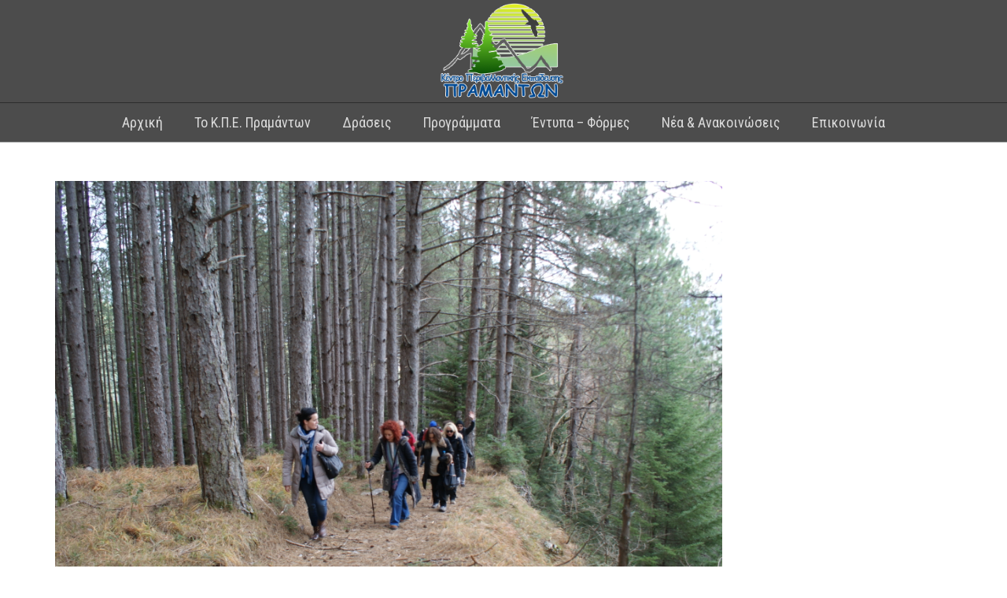

--- FILE ---
content_type: text/html; charset=UTF-8
request_url: https://kpepramanton.edu.gr/%CE%B5%CF%80%CE%B9%CF%83%CE%BA%CE%B5%CF%88%CE%B5%CE%B9%CF%83-%CE%B5%CE%BA%CF%84%CE%BF%CF%83-%CE%B5%CF%80%CE%B9%CF%83%CE%B7%CE%BC%CE%BF%CF%85-%CF%80%CF%81%CE%BF%CE%B3%CF%81%CE%B1%CE%BC%CE%BC%CE%B1/
body_size: 7965
content:
<!DOCTYPE html>
<html lang="el" prefix="og: http://ogp.me/ns#">
    <head>
        <meta charset="UTF-8" />
        
        <meta content="width=device-width, initial-scale=1.0" name="viewport">
        <link rel="pingback" href="https://kpepramanton.edu.gr/xmlrpc.php" />
<!-- This site is optimized with the Yoast SEO plugin v4.9 - https://yoast.com/wordpress/plugins/seo/ -->
<title>ΕΠΙΣΚΕΨΕΙΣ ΕΚΤΟΣ ΕΠΙΣΗΜΟΥ ΠΡΟΓΡΑΜΜΑΤΙΣΜΟΥ - Κ.Π.Ε. Πραμάντων</title>
<link rel="canonical" href="https://kpepramanton.edu.gr/%ce%b5%cf%80%ce%b9%cf%83%ce%ba%ce%b5%cf%88%ce%b5%ce%b9%cf%83-%ce%b5%ce%ba%cf%84%ce%bf%cf%83-%ce%b5%cf%80%ce%b9%cf%83%ce%b7%ce%bc%ce%bf%cf%85-%cf%80%cf%81%ce%bf%ce%b3%cf%81%ce%b1%ce%bc%ce%bc%ce%b1/" />
<meta property="og:locale" content="el_GR" />
<meta property="og:type" content="article" />
<meta property="og:title" content="ΕΠΙΣΚΕΨΕΙΣ ΕΚΤΟΣ ΕΠΙΣΗΜΟΥ ΠΡΟΓΡΑΜΜΑΤΙΣΜΟΥ - Κ.Π.Ε. Πραμάντων" />
<meta property="og:description" content="Δείτε εδώ τα στατιστικά στοιχεία επισκέψεων μαθητικών ομάδων για το διάστημα από Σεπτέμβριο &#8211; Δεκέμβριο 2016" />
<meta property="og:url" content="https://kpepramanton.edu.gr/%ce%b5%cf%80%ce%b9%cf%83%ce%ba%ce%b5%cf%88%ce%b5%ce%b9%cf%83-%ce%b5%ce%ba%cf%84%ce%bf%cf%83-%ce%b5%cf%80%ce%b9%cf%83%ce%b7%ce%bc%ce%bf%cf%85-%cf%80%cf%81%ce%bf%ce%b3%cf%81%ce%b1%ce%bc%ce%bc%ce%b1/" />
<meta property="og:site_name" content="Κ.Π.Ε. Πραμάντων" />
<meta property="article:section" content="Επισκέψεις σχολείων" />
<meta property="article:published_time" content="2017-01-12T17:30:29+02:00" />
<meta property="og:image" content="https://kpepramanton.edu.gr/wp-content/uploads/2015/12/DSC06169.jpg" />
<meta property="og:image:width" content="3872" />
<meta property="og:image:height" content="2592" />
<meta name="twitter:card" content="summary" />
<meta name="twitter:description" content="Δείτε εδώ τα στατιστικά στοιχεία επισκέψεων μαθητικών ομάδων για το διάστημα από Σεπτέμβριο &#8211; Δεκέμβριο 2016" />
<meta name="twitter:title" content="ΕΠΙΣΚΕΨΕΙΣ ΕΚΤΟΣ ΕΠΙΣΗΜΟΥ ΠΡΟΓΡΑΜΜΑΤΙΣΜΟΥ - Κ.Π.Ε. Πραμάντων" />
<meta name="twitter:image" content="https://kpepramanton.edu.gr/wp-content/uploads/2015/12/DSC06169.jpg" />
<!-- / Yoast SEO plugin. -->

<link rel='dns-prefetch' href='//s.w.org' />
<link rel="alternate" type="application/rss+xml" title="Ροή RSS &raquo; Κ.Π.Ε. Πραμάντων" href="https://kpepramanton.edu.gr/feed/" />
<link rel="alternate" type="application/rss+xml" title="Κανάλι σχολίων &raquo; Κ.Π.Ε. Πραμάντων" href="https://kpepramanton.edu.gr/comments/feed/" />
<link rel="alternate" type="application/rss+xml" title="Κανάλι σχολίων ΕΠΙΣΚΕΨΕΙΣ ΕΚΤΟΣ ΕΠΙΣΗΜΟΥ ΠΡΟΓΡΑΜΜΑΤΙΣΜΟΥ &raquo; Κ.Π.Ε. Πραμάντων" href="https://kpepramanton.edu.gr/%ce%b5%cf%80%ce%b9%cf%83%ce%ba%ce%b5%cf%88%ce%b5%ce%b9%cf%83-%ce%b5%ce%ba%cf%84%ce%bf%cf%83-%ce%b5%cf%80%ce%b9%cf%83%ce%b7%ce%bc%ce%bf%cf%85-%cf%80%cf%81%ce%bf%ce%b3%cf%81%ce%b1%ce%bc%ce%bc%ce%b1/feed/" />
		<script type="text/javascript">
			window._wpemojiSettings = {"baseUrl":"https:\/\/s.w.org\/images\/core\/emoji\/2.3\/72x72\/","ext":".png","svgUrl":"https:\/\/s.w.org\/images\/core\/emoji\/2.3\/svg\/","svgExt":".svg","source":{"concatemoji":"https:\/\/kpepramanton.edu.gr\/wp-includes\/js\/wp-emoji-release.min.js?ver=4.8.25"}};
			!function(t,a,e){var r,i,n,o=a.createElement("canvas"),l=o.getContext&&o.getContext("2d");function c(t){var e=a.createElement("script");e.src=t,e.defer=e.type="text/javascript",a.getElementsByTagName("head")[0].appendChild(e)}for(n=Array("flag","emoji4"),e.supports={everything:!0,everythingExceptFlag:!0},i=0;i<n.length;i++)e.supports[n[i]]=function(t){var e,a=String.fromCharCode;if(!l||!l.fillText)return!1;switch(l.clearRect(0,0,o.width,o.height),l.textBaseline="top",l.font="600 32px Arial",t){case"flag":return(l.fillText(a(55356,56826,55356,56819),0,0),e=o.toDataURL(),l.clearRect(0,0,o.width,o.height),l.fillText(a(55356,56826,8203,55356,56819),0,0),e===o.toDataURL())?!1:(l.clearRect(0,0,o.width,o.height),l.fillText(a(55356,57332,56128,56423,56128,56418,56128,56421,56128,56430,56128,56423,56128,56447),0,0),e=o.toDataURL(),l.clearRect(0,0,o.width,o.height),l.fillText(a(55356,57332,8203,56128,56423,8203,56128,56418,8203,56128,56421,8203,56128,56430,8203,56128,56423,8203,56128,56447),0,0),e!==o.toDataURL());case"emoji4":return l.fillText(a(55358,56794,8205,9794,65039),0,0),e=o.toDataURL(),l.clearRect(0,0,o.width,o.height),l.fillText(a(55358,56794,8203,9794,65039),0,0),e!==o.toDataURL()}return!1}(n[i]),e.supports.everything=e.supports.everything&&e.supports[n[i]],"flag"!==n[i]&&(e.supports.everythingExceptFlag=e.supports.everythingExceptFlag&&e.supports[n[i]]);e.supports.everythingExceptFlag=e.supports.everythingExceptFlag&&!e.supports.flag,e.DOMReady=!1,e.readyCallback=function(){e.DOMReady=!0},e.supports.everything||(r=function(){e.readyCallback()},a.addEventListener?(a.addEventListener("DOMContentLoaded",r,!1),t.addEventListener("load",r,!1)):(t.attachEvent("onload",r),a.attachEvent("onreadystatechange",function(){"complete"===a.readyState&&e.readyCallback()})),(r=e.source||{}).concatemoji?c(r.concatemoji):r.wpemoji&&r.twemoji&&(c(r.twemoji),c(r.wpemoji)))}(window,document,window._wpemojiSettings);
		</script>
		<style type="text/css">
img.wp-smiley,
img.emoji {
	display: inline !important;
	border: none !important;
	box-shadow: none !important;
	height: 1em !important;
	width: 1em !important;
	margin: 0 .07em !important;
	vertical-align: -0.1em !important;
	background: none !important;
	padding: 0 !important;
}
</style>
<link rel='stylesheet' id='rs-plugin-settings-css'  href='https://kpepramanton.edu.gr/wp-content/plugins/revslider/public/assets/css/settings.css?ver=5.0.9' type='text/css' media='all' />
<style id='rs-plugin-settings-inline-css' type='text/css'>
.tp-caption a{color:#ff7302;text-shadow:none;-webkit-transition:all 0.2s ease-out;-moz-transition:all 0.2s ease-out;-o-transition:all 0.2s ease-out;-ms-transition:all 0.2s ease-out}.tp-caption a:hover{color:#ffa902}.largeredbtn{font-family:"Raleway",sans-serif;font-weight:900;font-size:16px;line-height:60px;color:#fff !important;text-decoration:none;padding-left:40px;padding-right:80px;padding-top:22px;padding-bottom:22px;background:rgb(234,91,31); background:-moz-linear-gradient(top,rgba(234,91,31,1) 0%,rgba(227,58,12,1) 100%); background:-webkit-gradient(linear,left top,left bottom,color-stop(0%,rgba(234,91,31,1)),color-stop(100%,rgba(227,58,12,1))); background:-webkit-linear-gradient(top,rgba(234,91,31,1) 0%,rgba(227,58,12,1) 100%); background:-o-linear-gradient(top,rgba(234,91,31,1) 0%,rgba(227,58,12,1) 100%); background:-ms-linear-gradient(top,rgba(234,91,31,1) 0%,rgba(227,58,12,1) 100%); background:linear-gradient(to bottom,rgba(234,91,31,1) 0%,rgba(227,58,12,1) 100%); filter:progid:DXImageTransform.Microsoft.gradient( startColorstr='#ea5b1f',endColorstr='#e33a0c',GradientType=0 )}.largeredbtn:hover{background:rgb(227,58,12); background:-moz-linear-gradient(top,rgba(227,58,12,1) 0%,rgba(234,91,31,1) 100%); background:-webkit-gradient(linear,left top,left bottom,color-stop(0%,rgba(227,58,12,1)),color-stop(100%,rgba(234,91,31,1))); background:-webkit-linear-gradient(top,rgba(227,58,12,1) 0%,rgba(234,91,31,1) 100%); background:-o-linear-gradient(top,rgba(227,58,12,1) 0%,rgba(234,91,31,1) 100%); background:-ms-linear-gradient(top,rgba(227,58,12,1) 0%,rgba(234,91,31,1) 100%); background:linear-gradient(to bottom,rgba(227,58,12,1) 0%,rgba(234,91,31,1) 100%); filter:progid:DXImageTransform.Microsoft.gradient( startColorstr='#e33a0c',endColorstr='#ea5b1f',GradientType=0 )}.fullrounded img{-webkit-border-radius:400px;-moz-border-radius:400px;border-radius:400px}.corporatewhitebig{font-size:48px;  font-weight:200;  color:#ffffff;  text-shadow:1px 1px 0px rgba(0,0,0,0.1);  font-family:inherit}.corporatewhitebigstrong{font-size:48px;  color:#ffffff;  text-shadow:1px 1px 0px rgba(0,0,0,0.1);  font-family:inherit;  font-weight:500}.corporatewhitebigcenter{font-size:36px;  font-weight:200;  color:#ffffff;  text-shadow:1px 1px 0px rgba(0,0,0,0.1);  font-family:inherit;  text-align:center; line-height:48px}.corporatewhitebigcenter strong{font-weight:500}.corporatewhitenormal{font-size:27px;  color:#ffffff;  text-shadow:1px 1px 0px rgba(0,0,0,0.1);  font-family:inherit;  font-weight:400;  line-height:36px}.corporatewhitebutton{font-size:18px;  color:#01C0E1;  font-family:inherit;  font-weight:600;  line-height:36px;  border:1px solid #ffffff;  background:rgba(255,255,255,0.9);  padding:5px 36px;  box-shadow:0px 1px 3px rgba(0,0,0,0.2)}.corporatewhitebutton:hover{cursor:pointer}.corporateblackbig{font-size:48px;  font-weight:200;  color:#3c3c3c;  font-family:inherit}.corporateblackbigstrong{font-size:48px;  color:#1c1c1c;  font-family:inherit;  font-weight:500}.corporateblacknormal{font-size:27px;  color:#5c5c5c;  font-family:inherit;  font-weight:400;  line-height:44px;  text-align:center}.corporatebluebutton{font-size:18px;  color:#ffffff;  font-family:inherit;  font-weight:600;  line-height:36px;  border:1px solid #01C0E1;  background:#01C0E1;  padding:5px 36px;  box-shadow:0px 1px 3px rgba(0,0,0,0.2)}.corporatebluebutton:hover{cursor:pointer}.corporateblackbutton{font-size:18px;  color:#ffffff;  font-family:inherit;  font-weight:600;  line-height:36px;  border:1px solid #000000;  background:#1c1c1c;  padding:5px 36px;  box-shadow:0px 1px 3px rgba(0,0,0,0.2)}.corporateblackbutton:hover{cursor:pointer}.tp-caption a{color:#ff7302;text-shadow:none;-webkit-transition:all 0.2s ease-out;-moz-transition:all 0.2s ease-out;-o-transition:all 0.2s ease-out;-ms-transition:all 0.2s ease-out}.tp-caption a:hover{color:#ffa902}.photographypanel{padding:12px;  background:rgba(0,0,0,0.7);  color:#fff;  font-family:Roboto,sans-serif;  font-size:16px;  max-width:380px}.photographypanel strong{font-family:Roboto Condensed,sans-serif;  display:block;  font-size:21px;  font-weight:400;  margin-bottom:12px}.medicalpanel{padding:12px 24px;  background:rgba(56,179,209,0.7);  color:#fff;  font-family:Roboto Condensed,sans-serif;  font-size:28px;  max-width:360px;  line-height:1.75;  text-align:left}.medicalpanel span{font-family:Roboto,sans-serif;  display:block;  font-size:18px;  font-weight:400;  margin-top:12px}.tp-caption a{color:#ff7302;text-shadow:none;-webkit-transition:all 0.2s ease-out;-moz-transition:all 0.2s ease-out;-o-transition:all 0.2s ease-out;-ms-transition:all 0.2s ease-out}.tp-caption a:hover{color:#ffa902}.tp-caption a{color:#ff7302;text-shadow:none;-webkit-transition:all 0.2s ease-out;-moz-transition:all 0.2s ease-out;-o-transition:all 0.2s ease-out;-ms-transition:all 0.2s ease-out}.tp-caption a:hover{color:#ffa902}.jewellery-text-slider{background:rgba(0,0,0,0.7);  color:#fff;  font-family:'Oswald',sans-serif;  font-weight:300;  font-size:16px;  padding:15px}.jewellery-text-slider italic{font-family:'Oswald',sans-serif;  font-style:italic;  display:block;  font-size:14px;  font-weight:400;  margin-top:15px;  text-align:right}.medicalbutton{font-size:21px;  color:#ffffff;  font-family:inherit;  font-weight:700;  font-style:italic;  line-height:36px;  border:2px solid #ffffff;  background:transparent;  padding:5px 36px;  box-shadow:none;  border-radius:3px}.medicalbutton a,.medicalbutton a:hover{text-decoration:none;   color:#ffffff}.medicalbutton{font-size:21px;  color:#ffffff;  font-family:inherit;  font-weight:700;  font-style:italic;  line-height:36px;  border:2px solid #ffffff;  background:transparent;  padding:5px 36px;  box-shadow:none;  border-radius:3px}.medicalbutton a,.medicalbutton a:hover{text-decoration:none;   color:#ffffff}
</style>
<link rel='stylesheet' id='lambda-bootstrap-css'  href='https://kpepramanton.edu.gr/wp-content/themes/lambda/assets/css/bootstrap.min.css?ver=4.8.25' type='text/css' media='all' />
<link rel='stylesheet' id='mediaelement-css'  href='https://kpepramanton.edu.gr/wp-includes/js/mediaelement/mediaelementplayer.min.css?ver=2.22.0' type='text/css' media='all' />
<link rel='stylesheet' id='wp-mediaelement-css'  href='https://kpepramanton.edu.gr/wp-includes/js/mediaelement/wp-mediaelement.min.css?ver=4.8.25' type='text/css' media='all' />
<link rel='stylesheet' id='lambda-theme-css'  href='https://kpepramanton.edu.gr/wp-content/themes/lambda/assets/css/theme.min.css?ver=4.8.25' type='text/css' media='all' />
<script type='text/javascript' src='https://kpepramanton.edu.gr/wp-includes/js/jquery/jquery.js?ver=1.12.4'></script>
<script type='text/javascript' src='https://kpepramanton.edu.gr/wp-includes/js/jquery/jquery-migrate.min.js?ver=1.4.1'></script>
<script type='text/javascript' src='https://kpepramanton.edu.gr/wp-content/plugins/revslider/public/assets/js/jquery.themepunch.tools.min.js?ver=5.0.9'></script>
<script type='text/javascript' src='https://kpepramanton.edu.gr/wp-content/plugins/revslider/public/assets/js/jquery.themepunch.revolution.min.js?ver=5.0.9'></script>
<link rel='https://api.w.org/' href='https://kpepramanton.edu.gr/wp-json/' />
<link rel="EditURI" type="application/rsd+xml" title="RSD" href="https://kpepramanton.edu.gr/xmlrpc.php?rsd" />
<link rel="wlwmanifest" type="application/wlwmanifest+xml" href="https://kpepramanton.edu.gr/wp-includes/wlwmanifest.xml" /> 
<meta name="generator" content="WordPress 4.8.25" />
<link rel='shortlink' href='https://kpepramanton.edu.gr/?p=893' />
<link rel="alternate" type="application/json+oembed" href="https://kpepramanton.edu.gr/wp-json/oembed/1.0/embed?url=https%3A%2F%2Fkpepramanton.edu.gr%2F%25ce%25b5%25cf%2580%25ce%25b9%25cf%2583%25ce%25ba%25ce%25b5%25cf%2588%25ce%25b5%25ce%25b9%25cf%2583-%25ce%25b5%25ce%25ba%25cf%2584%25ce%25bf%25cf%2583-%25ce%25b5%25cf%2580%25ce%25b9%25cf%2583%25ce%25b7%25ce%25bc%25ce%25bf%25cf%2585-%25cf%2580%25cf%2581%25ce%25bf%25ce%25b3%25cf%2581%25ce%25b1%25ce%25bc%25ce%25bc%25ce%25b1%2F" />
<link rel="alternate" type="text/xml+oembed" href="https://kpepramanton.edu.gr/wp-json/oembed/1.0/embed?url=https%3A%2F%2Fkpepramanton.edu.gr%2F%25ce%25b5%25cf%2580%25ce%25b9%25cf%2583%25ce%25ba%25ce%25b5%25cf%2588%25ce%25b5%25ce%25b9%25cf%2583-%25ce%25b5%25ce%25ba%25cf%2584%25ce%25bf%25cf%2583-%25ce%25b5%25cf%2580%25ce%25b9%25cf%2583%25ce%25b7%25ce%25bc%25ce%25bf%25cf%2585-%25cf%2580%25cf%2581%25ce%25bf%25ce%25b3%25cf%2581%25ce%25b1%25ce%25bc%25ce%25bc%25ce%25b1%2F&#038;format=xml" />
<meta name="generator" content="Powered by Visual Composer - drag and drop page builder for WordPress."/>
<!--[if lte IE 9]><link rel="stylesheet" type="text/css" href="https://kpepramanton.edu.gr/wp-content/plugins/js_composer/assets/css/vc_lte_ie9.min.css" media="screen"><![endif]--><!--[if IE  8]><link rel="stylesheet" type="text/css" href="https://kpepramanton.edu.gr/wp-content/plugins/js_composer/assets/css/vc-ie8.min.css" media="screen"><![endif]--><meta name="generator" content="Powered by Slider Revolution 5.0.9 - responsive, Mobile-Friendly Slider Plugin for WordPress with comfortable drag and drop interface." />
<link rel="icon" href="https://kpepramanton.edu.gr/wp-content/uploads/2015/10/cropped-favicon-32x32.png" sizes="32x32" />
<link rel="icon" href="https://kpepramanton.edu.gr/wp-content/uploads/2015/10/cropped-favicon-192x192.png" sizes="192x192" />
<link rel="apple-touch-icon-precomposed" href="https://kpepramanton.edu.gr/wp-content/uploads/2015/10/cropped-favicon-180x180.png" />
<meta name="msapplication-TileImage" content="https://kpepramanton.edu.gr/wp-content/uploads/2015/10/cropped-favicon-270x270.png" />
<link href="//fonts.googleapis.com/css?family=Roboto:300,300italic,400,700%7CRoboto+Condensed:400,700%7CRoboto+Slab:100,300,400,700&amp;subset=greek,latin,greek,latin,greek,latin" rel="stylesheet" type="text/css"><link rel="stylesheet" type="text/css" href="https://kpepramanton.edu.gr/wp-content/uploads/lambda/stack-111.css"><noscript><style type="text/css"> .wpb_animate_when_almost_visible { opacity: 1; }</style></noscript>    </head>
    <body class="post-template-default single single-post postid-893 single-format-standard pace-on pace-minimal wpb-js-composer js-comp-ver-4.8.0.1 vc_responsive">
        <div class="pace-overlay"></div>
        <div id="masthead" class="menu navbar navbar-static-top header-logo-center-menu-below oxy-mega-menu navbar-not-sticky text-none" role="banner">
    <div class="logo-navbar container-logo">
        <div class="container">
            <div class="navbar-header">
                <button type="button" class="navbar-toggle collapsed" data-toggle="collapse" data-target=".main-navbar">
                    <span class="icon-bar"></span>
                    <span class="icon-bar"></span>
                    <span class="icon-bar"></span>
                </button>
                <a href="https://kpepramanton.edu.gr" class="navbar-brand">
            <img src="https://kpepramanton.edu.gr/wp-content/uploads/2016/11/NEW-LOGO-KPE-PRAMANTON_stroked.png" alt="Κ.Π.Ε. Πραμάντων">
        </a>
                <div class="logo-sidebar">
                                    </div>
            </div>
        </div>
    </div>
    <div class="container">
        <div class="nav-container clearfix">
            <nav class="collapse navbar-collapse main-navbar" role="navigation">
                <div class="menu-container"><ul id="menu-main-menu" class="nav navbar-nav"><li id="menu-item-112" class="menu-item menu-item-type-post_type menu-item-object-page menu-item-home menu-item-112"><a href="https://kpepramanton.edu.gr/">Αρχική</a></li>
<li id="menu-item-402" class="menu-item menu-item-type-custom menu-item-object-custom menu-item-has-children menu-item-402 dropdown"><a href="#" data-toggle="dropdown" class="dropdown-toggle">Το Κ.Π.Ε. Πραμάντων</a><ul role="menu" class="dropdown-menu dropdown-menu-left">	<li id="menu-item-525" class="menu-item menu-item-type-post_type menu-item-object-page menu-item-525"><a href="https://kpepramanton.edu.gr/%cf%80%ce%b5%cf%81%ce%b9%ce%bf%cf%87%ce%ae/">Περιοχή</a></li>
	<li id="menu-item-524" class="menu-item menu-item-type-post_type menu-item-object-page menu-item-524"><a href="https://kpepramanton.edu.gr/about-2/%ce%bb%ce%b5%ce%b9%cf%84%ce%bf%cf%85%cf%81%ce%b3%ce%af%ce%b1/">Λειτουργία – Προσωπικό</a></li>
</ul>
</li>
<li id="menu-item-530" class="menu-item menu-item-type-custom menu-item-object-custom menu-item-has-children menu-item-530 dropdown"><a href="#" data-toggle="dropdown" class="dropdown-toggle">Δράσεις</a><ul role="menu" class="dropdown-menu dropdown-menu-left">	<li id="menu-item-552" class="menu-item menu-item-type-taxonomy menu-item-object-category menu-item-552"><a href="https://kpepramanton.edu.gr/category/%ce%b7%ce%bc%ce%b5%cf%81%ce%af%ce%b4%ce%b5%cf%82-%ce%b5%ce%ba%ce%b4%ce%b7%ce%bb%cf%8e%cf%83%ce%b5%ce%b9%cf%82/">Ημερίδες &#8211; Εκδηλώσεις</a></li>
	<li id="menu-item-533" class="menu-item menu-item-type-post_type menu-item-object-page menu-item-533"><a href="https://kpepramanton.edu.gr/%ce%bf%ce%b9-%ce%b4%cf%81%ce%ac%cf%83%ce%b5%ce%b9%cf%82-%cf%84%ce%bf%cf%85-%ce%ba-%cf%80-%ce%b5/">Δίκτυα</a></li>
	<li id="menu-item-542" class="menu-item menu-item-type-post_type menu-item-object-page menu-item-542"><a href="https://kpepramanton.edu.gr/%ce%b5%ce%ba%cf%80%ce%b1%ce%b9%ce%b4%ce%b5%cf%85%cf%84%ce%b9%ce%ba%cf%8c-%cf%85%ce%bb%ce%b9%ce%ba%cf%8c/">Εκπαιδευτικό Υλικό</a></li>
</ul>
</li>
<li id="menu-item-422" class="menu-item menu-item-type-post_type menu-item-object-oxy_mega_menu menu-item-has-children menu-item-422 dropdown"><a href="#" data-toggle="dropdown" class="dropdown-toggle">Προγράμματα</a><ul role="menu" class="dropdown-menu dropdown-menu-left row">	<li id="menu-item-419" class="menu-item menu-item-type-post_type menu-item-object-oxy_mega_columns menu-item-has-children dropdown-submenu menu-item-419 col-md-4 dropdown"><strong>Επισκέψεις σχολείων</strong>	<ul role="menu" class="dropdown-menu-left">		<li id="menu-item-650" class="menu-item menu-item-type-taxonomy menu-item-object-category current-post-ancestor current-menu-parent current-post-parent menu-item-650"><a href="https://kpepramanton.edu.gr/category/%ce%b5%cf%80%ce%b9%cf%83%ce%ba%ce%ad%cf%88%ce%b5%ce%b9%cf%82-%cf%83%cf%87%ce%bf%ce%bb%ce%b5%ce%af%cf%89%ce%bd/">Επισκέψεις σχολείων</a></li>
		<li id="menu-item-443" class="menu-item menu-item-type-taxonomy menu-item-object-category menu-item-443"><a href="https://kpepramanton.edu.gr/category/%ce%b5%cf%80%ce%af%cf%83%ce%b7%ce%bc%ce%bf%cf%82-%cf%80%cf%81%ce%bf%ce%b3%cf%81%ce%b1%ce%bc%ce%bc%ce%b1%cf%84%ce%b9%cf%83%ce%bc%cf%8c%cf%82-%ce%b5%cf%80%ce%b9%cf%83%ce%ba%ce%ad%cf%88%ce%b5%cf%89%ce%bd/">Επίσημος Προγραμματισμός Επισκέψεων</a></li>
	</ul>
</li>
	<li id="menu-item-436" class="menu-item menu-item-type-post_type menu-item-object-oxy_mega_columns menu-item-has-children dropdown-submenu menu-item-436 col-md-4 dropdown"><strong>&#8211;</strong>	<ul role="menu" class="dropdown-menu-left">		<li id="menu-item-424" class="menu-item menu-item-type-taxonomy menu-item-object-category menu-item-424"><a href="https://kpepramanton.edu.gr/category/%ce%bc%ce%bf%ce%bd%ce%bf%ce%ae%ce%bc%ce%b5%cf%81%ce%b1-%cf%80%cf%81%ce%bf%ce%b3%cf%81%ce%ac%ce%bc%ce%bc%ce%b1%cf%84%ce%b1/">Μονοήμερα Προγράμματα</a></li>
	</ul>
</li>
	<li id="menu-item-435" class="menu-item menu-item-type-post_type menu-item-object-oxy_mega_columns menu-item-has-children dropdown-submenu menu-item-435 col-md-4 dropdown"><strong>&#8211;</strong>	<ul role="menu" class="dropdown-menu-left">		<li id="menu-item-425" class="menu-item menu-item-type-taxonomy menu-item-object-category menu-item-425"><a href="https://kpepramanton.edu.gr/category/%cf%80%ce%bf%ce%bb%cf%85%ce%ae%ce%bc%ce%b5%cf%81%ce%b1-%cf%80%cf%81%ce%bf%ce%b3%cf%81%ce%ac%ce%bc%ce%bc%ce%b1%cf%84%ce%b1/">Πολυήμερα Προγράμματα</a></li>
	</ul>
</li>
</ul>
</li>
<li id="menu-item-599" class="menu-item menu-item-type-post_type menu-item-object-page menu-item-599"><a href="https://kpepramanton.edu.gr/%ce%ad%ce%bd%cf%84%cf%85%cf%80%ce%b1-%cf%86%cf%8c%cf%81%ce%bc%ce%b5%cf%82/">Έντυπα – Φόρμες</a></li>
<li id="menu-item-444" class="menu-item menu-item-type-taxonomy menu-item-object-category menu-item-444"><a href="https://kpepramanton.edu.gr/category/%ce%bd%ce%ad%ce%b1-%ce%b1%ce%bd%ce%b1%ce%ba%ce%bf%ce%b9%ce%bd%cf%8e%cf%83%ce%b5%ce%b9%cf%82/">Νέα &#038; Ανακοινώσεις</a></li>
<li id="menu-item-785" class="menu-item menu-item-type-post_type menu-item-object-post menu-item-785"><a href="https://kpepramanton.edu.gr/%ce%b5%cf%80%ce%b9%ce%ba%ce%bf%ce%b9%ce%bd%cf%89%ce%bd%ce%af%ce%b1/">Επικοινωνία</a></li>
</ul></div><div class="menu-sidebar">
    </div>
            </nav>
        </div>
    </div>
</div>        <div id="content" role="main"><section class="section">
    <div class="container">
        <div class="row element-top-50 element-bottom-50">
            <div class="col-md-9 blog-list-layout-normal">
                <article id="post-893" class="post-893 post type-post status-publish format-standard has-post-thumbnail hentry category-30">
    
            <div class="post-media">
            <div class="figure fade-in text-center figcaption-middle">
    <a href="https://kpepramanton.edu.gr/wp-content/uploads/2015/12/DSC06169.jpg" class="figure-image magnific">
                    <img src="https://kpepramanton.edu.gr/wp-content/uploads/2015/12/DSC06169.jpg" alt="ΕΠΙΣΚΕΨΕΙΣ ΕΚΤΟΣ ΕΠΙΣΗΜΟΥ ΠΡΟΓΡΑΜΜΑΤΙΣΜΟΥ">
                <div class="figure-overlay">
            <div class="figure-overlay-container">
                <div class="figure-caption">
                    <span class="figure-overlay-icons">
                        <i class="icon-plus"></i>
                    </span>
                </div>
            </div>
        </div>
    </a>
</div>        </div>
    
            <header class="post-head small-screen-center">
            <h1 class="post-title">
            ΕΠΙΣΚΕΨΕΙΣ ΕΚΤΟΣ ΕΠΙΣΗΜΟΥ ΠΡΟΓΡΑΜΜΑΤΙΣΜΟΥ        </h1>
    
            <div class="post-details">
    <span class="post-date">
        <i class="icon-clock"></i>
        12 Ιανουαρίου 2017    </span>
    <span class="post-author">
        <i class="icon-head"></i>
        <a href="https://kpepramanton.edu.gr/author/tomlo/">
            kpepramanton        </a>
    </span>
    <span class="post-category">
        <i class="icon-clipboard"></i>
        <a href="https://kpepramanton.edu.gr/category/%ce%b5%cf%80%ce%b9%cf%83%ce%ba%ce%ad%cf%88%ce%b5%ce%b9%cf%82-%cf%83%cf%87%ce%bf%ce%bb%ce%b5%ce%af%cf%89%ce%bd/" rel="tag">Επισκέψεις σχολείων</a>    </span>
</div>    </header>    
    <div class="post-body">
        <p>Δείτε <a href="https://kpepramanton.edu.gr/wp-content/uploads/2017/01/ΣΤΑΤΙΣΤΙΚΑ-9ος-12ος-2016.docx">εδώ</a> τα στατιστικά στοιχεία επισκέψεων μαθητικών ομάδων για το διάστημα από Σεπτέμβριο &#8211; Δεκέμβριο 2016</p>
    </div>

        

<div class="row">
    <div class="col-md-8">
        <div class="small-screen-center post-extras">
            <div class="post-tags">
                            </div>
        </div>
    </div>

        <div class="col-md-4">
        <div class="text-right small-screen-center post-share">
                <div class="element-top-0 element-bottom-0" data-os-animation="none" data-os-animation-delay="0s">
                <ul class="social-icons text-normal social-sm social-simple social-circle ">
                            <li>
                    <a href="https://twitter.com/share?url=https://kpepramanton.edu.gr/%ce%b5%cf%80%ce%b9%cf%83%ce%ba%ce%b5%cf%88%ce%b5%ce%b9%cf%83-%ce%b5%ce%ba%cf%84%ce%bf%cf%83-%ce%b5%cf%80%ce%b9%cf%83%ce%b7%ce%bc%ce%bf%cf%85-%cf%80%cf%81%ce%bf%ce%b3%cf%81%ce%b1%ce%bc%ce%bc%ce%b1/" target="_blank"  data-iconcolor="#00acee">
                        <i class="fa fa-twitter"></i>
                    </a>
                </li>
                                        <li>
                    <a href="https://plus.google.com/share?url=https://kpepramanton.edu.gr/%ce%b5%cf%80%ce%b9%cf%83%ce%ba%ce%b5%cf%88%ce%b5%ce%b9%cf%83-%ce%b5%ce%ba%cf%84%ce%bf%cf%83-%ce%b5%cf%80%ce%b9%cf%83%ce%b7%ce%bc%ce%bf%cf%85-%cf%80%cf%81%ce%bf%ce%b3%cf%81%ce%b1%ce%bc%ce%bc%ce%b1/&#038;images=https://kpepramanton.edu.gr/wp-content/uploads/2015/12/DSC06169-150x150.jpg" target="_blank"  data-iconcolor="#dd1812">
                        <i class="fa fa-google-plus"></i>
                    </a>
                </li>
                                        <li>
                    <a href="http://www.facebook.com/sharer.php?u=https://kpepramanton.edu.gr/%ce%b5%cf%80%ce%b9%cf%83%ce%ba%ce%b5%cf%88%ce%b5%ce%b9%cf%83-%ce%b5%ce%ba%cf%84%ce%bf%cf%83-%ce%b5%cf%80%ce%b9%cf%83%ce%b7%ce%bc%ce%bf%cf%85-%cf%80%cf%81%ce%bf%ce%b3%cf%81%ce%b1%ce%bc%ce%bc%ce%b1/&#038;images=https://kpepramanton.edu.gr/wp-content/uploads/2015/12/DSC06169-150x150.jpg" target="_blank"  data-iconcolor="#3b5998">
                        <i class="fa fa-facebook"></i>
                    </a>
                </li>
                                                        </ul>
    </div>        </div>
    </div>
    </div>

    <span class="hide"><span class="author vcard"><span class="fn">kpepramanton</span></span><span class="entry-title">ΕΠΙΣΚΕΨΕΙΣ ΕΚΤΟΣ ΕΠΙΣΗΜΟΥ ΠΡΟΓΡΑΜΜΑΤΙΣΜΟΥ</span><time class="entry-date updated" datetime="2017-01-12T17:30:29+00:00">01.12.2017</time></span></article><nav id="nav-below" class="post-navigation">
    <ul class="pager">
                    <li class="previous">
                <a class="btn btn-primary btn-icon btn-icon-left" rel="prev" href="https://kpepramanton.edu.gr/888-2/">
                    <i class="fa fa-angle-left"></i>
                    Previous                </a>
            </li>
                            <li class="next">
                <a class="btn btn-primary btn-icon btn-icon-right" rel="next" href="https://kpepramanton.edu.gr/%ce%b7-%cf%86%cf%89%cf%84%ce%bf%ce%b3%cf%81%ce%b1%cf%86%ce%af%ce%b1-%cf%84%ce%b7%cf%82-%ce%b7%ce%bc%ce%ad%cf%81%ce%b1%cf%82-2/">
                    Next                    <i class="fa fa-angle-right"></i>
                </a>
            </li>
            </ul>
</nav><!-- nav-below -->
            </div>
            <div class="col-md-3 sidebar">
                            </div>
        </div>
    </div>
</section>                            <section class="section section-upper-footer" >
                    <div class="container">
                        <div class="row element-top-20 element-bottom-20 footer-columns-1" >
                                                            <div class="col-sm-12">
                                    <div id="text-7" class="sidebar-widget  widget_text">			<div class="textwidget"><p><img src="https://kpepramanton.edu.gr/wp-content/uploads/2018/11/2014-20-ΟΛΑ-ΕΓΧΡΩΜΟ.png" /></p>
<p><code></code></p>
</div>
		</div>                                </div>
                                                    </div>
                    </div>
                </section>
            
                            <footer id="footer" role="contentinfo">
                    <section class="section">
                        <div class="container">
                            <div class="row element-top-0 element-bottom-0 footer-columns-1">
                                                                    <div class="col-sm-12">
                                        <div id="text-3" class="sidebar-widget  widget_text">			<div class="textwidget">Κέντρο Περιβαλλοντικής Εκπαίδευσης Πραμάντων 2016</div>
		</div><div id="text-5" class="sidebar-widget  widget_text">			<div class="textwidget">Created by <a target="_blank" href="http://epirustech.gr">epirustech</a></div>
		</div>                                    </div>
                                                            </div>
                        </div>
                    </section>
                                    </footer>
            
        </div>
        <!-- Fixing the Back to top button -->
                     <a href="javascript:void(0)" class="go-top go-top-circle">
                <i class="fa fa-angle-up"></i>
            </a>
        
                                <script type='text/javascript' src='https://kpepramanton.edu.gr/wp-includes/js/comment-reply.min.js?ver=4.8.25'></script>
<script type='text/javascript' src='https://kpepramanton.edu.gr/wp-content/plugins/contact-form-7/includes/js/jquery.form.min.js?ver=3.51.0-2014.06.20'></script>
<script type='text/javascript'>
/* <![CDATA[ */
var _wpcf7 = {"recaptcha":{"messages":{"empty":"Please verify that you are not a robot."}}};
/* ]]> */
</script>
<script type='text/javascript' src='https://kpepramanton.edu.gr/wp-content/plugins/contact-form-7/includes/js/scripts.js?ver=4.7'></script>
<script type='text/javascript'>
/* <![CDATA[ */
var mejsL10n = {"language":"el","strings":{"Close":"\u039a\u03bb\u03b5\u03af\u03c3\u03b9\u03bc\u03bf","Fullscreen":"\u03a0\u03bb\u03ae\u03c1\u03b7\u03c2 \u03bf\u03b8\u03cc\u03bd\u03b7","Turn off Fullscreen":"\u039a\u03bb\u03b5\u03af\u03c3\u03b9\u03bc\u03bf \u03c0\u03bb\u03ae\u03c1\u03bf\u03c5\u03c2 \u03bf\u03b8\u03cc\u03bd\u03b7\u03c2","Go Fullscreen":"\u03a0\u03bb\u03ae\u03c1\u03b7\u03c2 \u03bf\u03b8\u03cc\u03bd\u03b7","Download File":"\u0391\u03bd\u03ac\u03ba\u03c4\u03b7\u03c3\u03b7 \u03b1\u03c1\u03c7\u03b5\u03af\u03bf\u03c5","Download Video":"\u0391\u03bd\u03ac\u03ba\u03c4\u03b7\u03c3\u03b7 \u03b2\u03af\u03bd\u03c4\u03b5\u03bf","Play":"\u0391\u03bd\u03b1\u03c0\u03b1\u03c1\u03b1\u03b3\u03c9\u03b3\u03ae","Pause":"\u03a0\u03b1\u03cd\u03c3\u03b7","Captions\/Subtitles":"\u039b\u03b5\u03b6\u03ac\u03bd\u03c4\u03b5\u03c2\/\u03c5\u03c0\u03cc\u03c4\u03b9\u03c4\u03bb\u03bf\u03b9","None":"\u03a7\u03c9\u03c1\u03af\u03c2","Time Slider":"\u03a7\u03c1\u03cc\u03bd\u03bf\u03c2 \u03ba\u03cd\u03bb\u03b9\u03c3\u03b7\u03c2","Skip back %1 seconds":"\u039c\u03b5\u03c4\u03ac\u03b2\u03b1\u03c3\u03b7 \u03c0\u03af\u03c3\u03c9 %1 \u03b4\u03b5\u03c5\u03c4\u03b5\u03c1\u03cc\u03bb\u03b5\u03c0\u03c4\u03b1","Video Player":"\u03a0\u03c1\u03cc\u03b3\u03c1\u03b1\u03bc\u03bc\u03b1 \u0391\u03bd\u03b1\u03c0\u03b1\u03c1\u03b1\u03b3\u03c9\u03b3\u03ae\u03c2 \u0392\u03af\u03bd\u03c4\u03b5\u03bf","Audio Player":"\u03a0\u03c1\u03cc\u03b3\u03c1\u03b1\u03bc\u03bc\u03b1 \u0391\u03bd\u03b1\u03c0\u03b1\u03c1\u03b1\u03b3\u03c9\u03b3\u03ae\u03c2 \u0389\u03c7\u03bf\u03c5","Volume Slider":"\u03a1\u03c5\u03b8\u03bc\u03b9\u03c3\u03c4\u03b9\u03ba\u03cc \u0388\u03bd\u03c4\u03b1\u03c3\u03b7\u03c2","Mute Toggle":"\u03a3\u03af\u03b3\u03b1\u03c3\u03b7\/\u03b1\u03c0\u03bf\u03c3\u03af\u03b3\u03b1\u03c3\u03b7","Unmute":"\u0391\u03c0\u03bf\u03c3\u03af\u03b3\u03b1\u03c3\u03b7","Mute":"\u03a3\u03af\u03b3\u03b1\u03c3\u03b7","Use Up\/Down Arrow keys to increase or decrease volume.":"\u03a7\u03c1\u03b7\u03c3\u03b9\u03bc\u03bf\u03c0\u03bf\u03b9\u03b5\u03af\u03c3\u03c4\u03b5 \u03c4\u03b1 \u03c0\u03bb\u03ae\u03ba\u03c4\u03c1\u03b1 \u03a0\u03ac\u03bd\u03c9\/\u039a\u03ac\u03c4\u03c9 \u03b2\u03ad\u03bb\u03bf\u03c2 \u03b3\u03b9\u03b1 \u03bd\u03b1 \u03b1\u03c5\u03be\u03ae\u03c3\u03b5\u03c4\u03b5 \u03ae \u03bd\u03b1 \u03bc\u03b5\u03b9\u03ce\u03c3\u03b5\u03c4\u03b5 \u03ad\u03bd\u03c4\u03b1\u03c3\u03b7.","Use Left\/Right Arrow keys to advance one second, Up\/Down arrows to advance ten seconds.":"\u03a7\u03c1\u03b7\u03c3\u03b9\u03bc\u03bf\u03c0\u03bf\u03b9\u03ae\u03c3\u03c4\u03b5 \u03c4\u03b1 \u03c0\u03bb\u03ae\u03ba\u03c4\u03c1\u03b1 \u0391\u03c1\u03b9\u03c3\u03c4\u03b5\u03c1\u03cc\/\u0394\u03b5\u03be\u03af \u03b2\u03ad\u03bb\u03bf\u03c2 \u03b3\u03b9\u03b1 \u03bd\u03b1 \u03c0\u03c1\u03bf\u03c7\u03c9\u03c1\u03ae\u03c3\u03b5\u03c4\u03b5 \u03ad\u03bd\u03b1 \u03b4\u03b5\u03c5\u03c4\u03b5\u03c1\u03cc\u03bb\u03b5\u03c0\u03c4\u03bf, \u03a0\u03ac\u03bd\u03c9\/\u039a\u03ac\u03c4\u03c9 \u03b2\u03ad\u03bb\u03b7 \u03b3\u03b9\u03b1 \u03bd\u03b1 \u03c0\u03c1\u03bf\u03c7\u03c9\u03c1\u03ae\u03c3\u03b5\u03c4\u03b5 \u03b4\u03ad\u03ba\u03b1 \u03b4\u03b5\u03c5\u03c4\u03b5\u03c1\u03cc\u03bb\u03b5\u03c0\u03c4\u03b1."}};
var _wpmejsSettings = {"pluginPath":"\/wp-includes\/js\/mediaelement\/"};
/* ]]> */
</script>
<script type='text/javascript' src='https://kpepramanton.edu.gr/wp-includes/js/mediaelement/mediaelement-and-player.min.js?ver=2.22.0'></script>
<script type='text/javascript' src='https://kpepramanton.edu.gr/wp-includes/js/mediaelement/wp-mediaelement.min.js?ver=4.8.25'></script>
<script type='text/javascript'>
/* <![CDATA[ */
var oxyThemeData = {"navbarScrolledPoint":"30","navbarHeight":"130","navbarScrolled":"110","siteLoader":"on","menuClose":"on","scrollFinishedMessage":"No more items to load.","hoverMenu":{"hoverActive":false,"hoverDelay":200,"hoverFadeDelay":200}};
/* ]]> */
</script>
<script type='text/javascript' src='https://kpepramanton.edu.gr/wp-content/themes/lambda/assets/js/theme.min.js?ver=1.0'></script>
<script type='text/javascript' src='https://kpepramanton.edu.gr/wp-includes/js/wp-embed.min.js?ver=4.8.25'></script>
    </body>
</html>